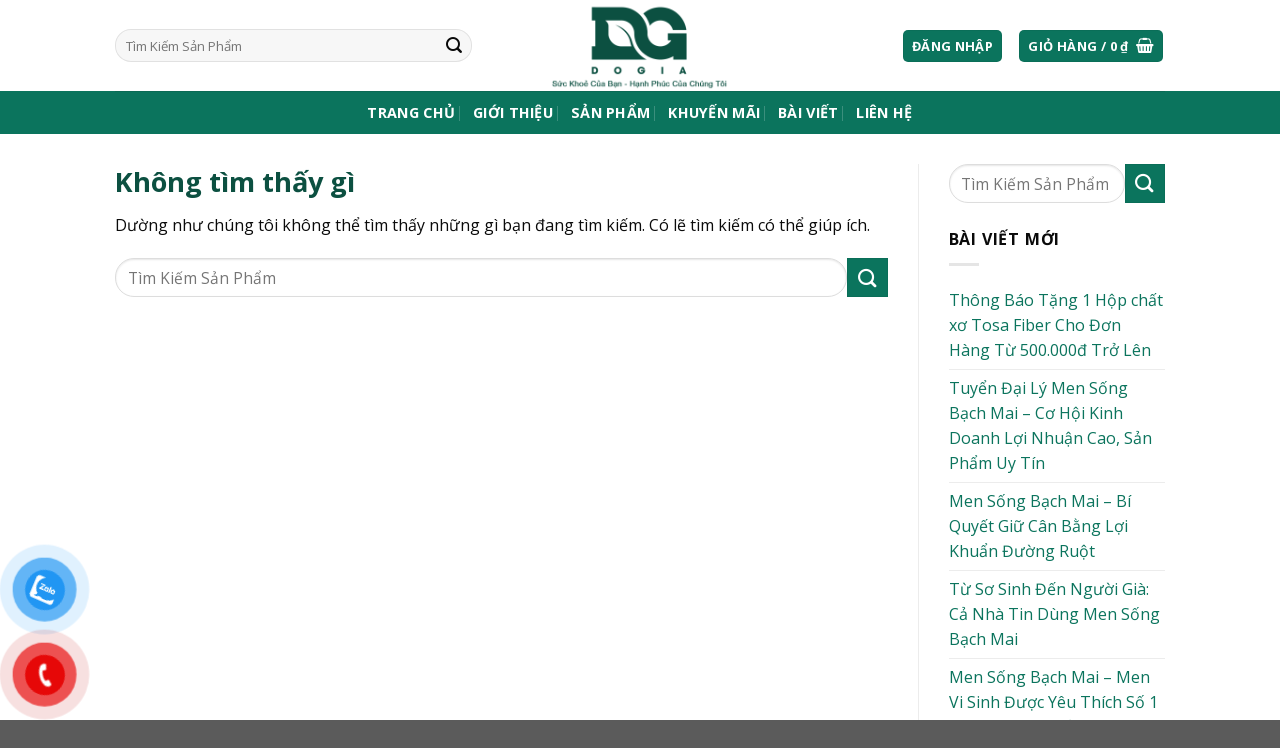

--- FILE ---
content_type: text/html; charset=UTF-8
request_url: http://dpdogiahanoi.vn/tag/men-song-bach-mai-new/
body_size: 16427
content:
<!DOCTYPE html>
<html lang="vi" class="loading-site no-js">
<head>
	<meta charset="UTF-8" />
	<link rel="profile" href="http://gmpg.org/xfn/11" />
	<link rel="pingback" href="http://dpdogiahanoi.vn/xmlrpc.php" />

	<script>(function(html){html.className = html.className.replace(/\bno-js\b/,'js')})(document.documentElement);</script>
<meta name='robots' content='index, follow, max-image-preview:large, max-snippet:-1, max-video-preview:-1' />
<meta name="viewport" content="width=device-width, initial-scale=1" />
	<!-- This site is optimized with the Yoast SEO Premium plugin v24.9 (Yoast SEO v26.8) - https://yoast.com/product/yoast-seo-premium-wordpress/ -->
	<title>Lưu trữ men sống bạch mai new - Đỗ Gia Hà Nội</title>
	<link rel="canonical" href="https://dpdogiahanoi.vn/tag/men-song-bach-mai-new/" />
	<meta name="twitter:card" content="summary_large_image" />
	<meta name="twitter:title" content="Lưu trữ men sống bạch mai new - Đỗ Gia Hà Nội" />
	<script type="application/ld+json" class="yoast-schema-graph">{"@context":"https://schema.org","@graph":[{"@type":"CollectionPage","@id":"https://dpdogiahanoi.vn/tag/men-song-bach-mai-new/","url":"https://dpdogiahanoi.vn/tag/men-song-bach-mai-new/","name":"Lưu trữ men sống bạch mai new - Đỗ Gia Hà Nội","isPartOf":{"@id":"https://dpdogiahanoi.vn/#website"},"breadcrumb":{"@id":"https://dpdogiahanoi.vn/tag/men-song-bach-mai-new/#breadcrumb"},"inLanguage":"vi"},{"@type":"BreadcrumbList","@id":"https://dpdogiahanoi.vn/tag/men-song-bach-mai-new/#breadcrumb","itemListElement":[{"@type":"ListItem","position":1,"name":"Trang chủ","item":"https://dpdogiahanoi.vn/"},{"@type":"ListItem","position":2,"name":"men sống bạch mai new"}]},{"@type":"WebSite","@id":"https://dpdogiahanoi.vn/#website","url":"https://dpdogiahanoi.vn/","name":"Đỗ Gia Hà Nội","description":"","potentialAction":[{"@type":"SearchAction","target":{"@type":"EntryPoint","urlTemplate":"https://dpdogiahanoi.vn/?s={search_term_string}"},"query-input":{"@type":"PropertyValueSpecification","valueRequired":true,"valueName":"search_term_string"}}],"inLanguage":"vi"}]}</script>
	<!-- / Yoast SEO Premium plugin. -->


<link rel='dns-prefetch' href='//fonts.googleapis.com' />
<link href='https://fonts.gstatic.com' crossorigin rel='preconnect' />
<link rel='prefetch' href='http://dpdogiahanoi.vn/wp-content/themes/flatsome/assets/js/flatsome.js?ver=8e60d746741250b4dd4e' />
<link rel='prefetch' href='http://dpdogiahanoi.vn/wp-content/themes/flatsome/assets/js/chunk.slider.js?ver=3.19.6' />
<link rel='prefetch' href='http://dpdogiahanoi.vn/wp-content/themes/flatsome/assets/js/chunk.popups.js?ver=3.19.6' />
<link rel='prefetch' href='http://dpdogiahanoi.vn/wp-content/themes/flatsome/assets/js/chunk.tooltips.js?ver=3.19.6' />
<link rel='prefetch' href='http://dpdogiahanoi.vn/wp-content/themes/flatsome/assets/js/woocommerce.js?ver=dd6035ce106022a74757' />
<link rel="alternate" type="application/rss+xml" title="Dòng thông tin Đỗ Gia Hà Nội &raquo;" href="https://dpdogiahanoi.vn/feed/" />
<link rel="alternate" type="application/rss+xml" title="Đỗ Gia Hà Nội &raquo; Dòng bình luận" href="https://dpdogiahanoi.vn/comments/feed/" />
<link rel="alternate" type="application/rss+xml" title="Dòng thông tin cho Thẻ Đỗ Gia Hà Nội &raquo; men sống bạch mai new" href="https://dpdogiahanoi.vn/tag/men-song-bach-mai-new/feed/" />
<style id='wp-img-auto-sizes-contain-inline-css' type='text/css'>
img:is([sizes=auto i],[sizes^="auto," i]){contain-intrinsic-size:3000px 1500px}
/*# sourceURL=wp-img-auto-sizes-contain-inline-css */
</style>
<link rel='stylesheet' id='wdp_cart-summary-css' href='http://dpdogiahanoi.vn/wp-content/plugins/advanced-dynamic-pricing-for-woocommerce/BaseVersion/assets/css/cart-summary.css?ver=4.10.5' type='text/css' media='all' />
<link rel='stylesheet' id='contact-form-7-css' href='http://dpdogiahanoi.vn/wp-content/plugins/contact-form-7/includes/css/styles.css?ver=6.1.4' type='text/css' media='all' />
<style id='woocommerce-inline-inline-css' type='text/css'>
.woocommerce form .form-row .required { visibility: visible; }
/*# sourceURL=woocommerce-inline-inline-css */
</style>
<link rel='stylesheet' id='pzf-style-css' href='http://dpdogiahanoi.vn/wp-content/plugins/button-contact-vr/legacy/css/style.css?ver=1' type='text/css' media='all' />
<link rel='stylesheet' id='flatsome-main-css' href='http://dpdogiahanoi.vn/wp-content/themes/flatsome/assets/css/flatsome.css?ver=3.19.6' type='text/css' media='all' />
<style id='flatsome-main-inline-css' type='text/css'>
@font-face {
				font-family: "fl-icons";
				font-display: block;
				src: url(http://dpdogiahanoi.vn/wp-content/themes/flatsome/assets/css/icons/fl-icons.eot?v=3.19.6);
				src:
					url(http://dpdogiahanoi.vn/wp-content/themes/flatsome/assets/css/icons/fl-icons.eot#iefix?v=3.19.6) format("embedded-opentype"),
					url(http://dpdogiahanoi.vn/wp-content/themes/flatsome/assets/css/icons/fl-icons.woff2?v=3.19.6) format("woff2"),
					url(http://dpdogiahanoi.vn/wp-content/themes/flatsome/assets/css/icons/fl-icons.ttf?v=3.19.6) format("truetype"),
					url(http://dpdogiahanoi.vn/wp-content/themes/flatsome/assets/css/icons/fl-icons.woff?v=3.19.6) format("woff"),
					url(http://dpdogiahanoi.vn/wp-content/themes/flatsome/assets/css/icons/fl-icons.svg?v=3.19.6#fl-icons) format("svg");
			}
/*# sourceURL=flatsome-main-inline-css */
</style>
<link rel='stylesheet' id='flatsome-shop-css' href='http://dpdogiahanoi.vn/wp-content/themes/flatsome/assets/css/flatsome-shop.css?ver=3.19.6' type='text/css' media='all' />
<link rel='stylesheet' id='flatsome-googlefonts-css' href='//fonts.googleapis.com/css?family=Open+Sans%3Aregular%2C700%2Cregular%2C700%7CDancing+Script%3Aregular%2Cregular&#038;display=swap&#038;ver=3.9' type='text/css' media='all' />
<script type="text/javascript" src="http://dpdogiahanoi.vn/wp-includes/js/jquery/jquery.min.js?ver=3.7.1" id="jquery-core-js"></script>
<script type="text/javascript" src="http://dpdogiahanoi.vn/wp-content/plugins/woocommerce/assets/js/jquery-blockui/jquery.blockUI.min.js?ver=2.7.0-wc.10.4.3" id="wc-jquery-blockui-js" data-wp-strategy="defer"></script>
<script type="text/javascript" id="wc-add-to-cart-js-extra">
/* <![CDATA[ */
var wc_add_to_cart_params = {"ajax_url":"/wp-admin/admin-ajax.php","wc_ajax_url":"/?wc-ajax=%%endpoint%%","i18n_view_cart":"Xem gi\u1ecf h\u00e0ng","cart_url":"https://dpdogiahanoi.vn/gio-hang/","is_cart":"","cart_redirect_after_add":"no"};
//# sourceURL=wc-add-to-cart-js-extra
/* ]]> */
</script>
<script type="text/javascript" src="http://dpdogiahanoi.vn/wp-content/plugins/woocommerce/assets/js/frontend/add-to-cart.min.js?ver=10.4.3" id="wc-add-to-cart-js" defer="defer" data-wp-strategy="defer"></script>
<script type="text/javascript" src="http://dpdogiahanoi.vn/wp-content/plugins/woocommerce/assets/js/js-cookie/js.cookie.min.js?ver=2.1.4-wc.10.4.3" id="wc-js-cookie-js" data-wp-strategy="defer"></script>
<link rel="https://api.w.org/" href="https://dpdogiahanoi.vn/wp-json/" /><link rel="alternate" title="JSON" type="application/json" href="https://dpdogiahanoi.vn/wp-json/wp/v2/tags/41" /><link rel="EditURI" type="application/rsd+xml" title="RSD" href="https://dpdogiahanoi.vn/xmlrpc.php?rsd" />
<meta name="generator" content="WordPress 6.9" />
<meta name="generator" content="WooCommerce 10.4.3" />
<meta name="google-site-verification" content="PpGt-XCnKSslope4ONz_IMdz6Jl-NVkHd8UtdbKoJ4c" />	<noscript><style>.woocommerce-product-gallery{ opacity: 1 !important; }</style></noscript>
	<link rel="icon" href="https://dpdogiahanoi.vn/wp-content/uploads/2023/04/cropped-3-3-32x32.png" sizes="32x32" />
<link rel="icon" href="https://dpdogiahanoi.vn/wp-content/uploads/2023/04/cropped-3-3-192x192.png" sizes="192x192" />
<link rel="apple-touch-icon" href="https://dpdogiahanoi.vn/wp-content/uploads/2023/04/cropped-3-3-180x180.png" />
<meta name="msapplication-TileImage" content="https://dpdogiahanoi.vn/wp-content/uploads/2023/04/cropped-3-3-270x270.png" />
<style id="custom-css" type="text/css">:root {--primary-color: #0b745d;--fs-color-primary: #0b745d;--fs-color-secondary: #0b745d;--fs-color-success: #7a9c59;--fs-color-alert: #b20000;--fs-experimental-link-color: #0b745d;--fs-experimental-link-color-hover: #111;}.tooltipster-base {--tooltip-color: #fff;--tooltip-bg-color: #000;}.off-canvas-right .mfp-content, .off-canvas-left .mfp-content {--drawer-width: 300px;}.off-canvas .mfp-content.off-canvas-cart {--drawer-width: 360px;}.header-main{height: 91px}#logo img{max-height: 91px}#logo{width:240px;}.header-bottom{min-height: 43px}.header-top{min-height: 30px}.transparent .header-main{height: 30px}.transparent #logo img{max-height: 30px}.has-transparent + .page-title:first-of-type,.has-transparent + #main > .page-title,.has-transparent + #main > div > .page-title,.has-transparent + #main .page-header-wrapper:first-of-type .page-title{padding-top: 80px;}.header.show-on-scroll,.stuck .header-main{height:70px!important}.stuck #logo img{max-height: 70px!important}.search-form{ width: 96%;}.header-bg-color {background-color: rgba(255,255,255,0.9)}.header-bottom {background-color: #0b745d}.header-bottom-nav > li > a{line-height: 16px }@media (max-width: 549px) {.header-main{height: 70px}#logo img{max-height: 70px}}.header-top{background-color:#5e5e5e!important;}body{color: #0a0a0a}h1,h2,h3,h4,h5,h6,.heading-font{color: #0c5041;}body{font-size: 100%;}@media screen and (max-width: 549px){body{font-size: 100%;}}body{font-family: "Open Sans", sans-serif;}body {font-weight: 400;font-style: normal;}.nav > li > a {font-family: "Open Sans", sans-serif;}.mobile-sidebar-levels-2 .nav > li > ul > li > a {font-family: "Open Sans", sans-serif;}.nav > li > a,.mobile-sidebar-levels-2 .nav > li > ul > li > a {font-weight: 700;font-style: normal;}h1,h2,h3,h4,h5,h6,.heading-font, .off-canvas-center .nav-sidebar.nav-vertical > li > a{font-family: "Open Sans", sans-serif;}h1,h2,h3,h4,h5,h6,.heading-font,.banner h1,.banner h2 {font-weight: 700;font-style: normal;}.alt-font{font-family: "Dancing Script", sans-serif;}.alt-font {font-weight: 400!important;font-style: normal!important;}.header:not(.transparent) .header-bottom-nav.nav > li > a{color: #ffffff;}.star-rating span:before,.star-rating:before, .woocommerce-page .star-rating:before, .stars a:hover:after, .stars a.active:after{color: #fad51e}@media screen and (min-width: 550px){.products .box-vertical .box-image{min-width: 247px!important;width: 247px!important;}}.footer-1{background-color: #0b745d}button[name='update_cart'] { display: none; }.nav-vertical-fly-out > li + li {border-top-width: 1px; border-top-style: solid;}/* Custom CSS */.nf-form-content .list-select-wrap .nf-field-element>div, .nf-form-content input:not([type=button]), .nf-form-content textarea {background: #fff;border: 1px solid #c4c4c4;border-radius: 15px;box-shadow: none;color: #ff0000;transition: all .5s;}.label-new.menu-item > a:after{content:"Mới";}.label-hot.menu-item > a:after{content:"Nổi bật";}.label-sale.menu-item > a:after{content:"Giảm giá";}.label-popular.menu-item > a:after{content:"Phổ biến";}</style>		<style type="text/css" id="wp-custom-css">
			.is-form-style input.is-search-input {
    background: #fff;
    background-image: none!important;
    color: #333;
    padding: 0 12px;
    margin: 0;
    outline: 0!important;
    font-size: 14px!important;
    height: 50px;
    min-height: 0;
    line-height: 1;
    border-radius: 0;
    border: solid 2px #0b745d!important;
    font-family: arial;
    width: 100%;
    -webkit-box-sizing: border-box;
    -moz-box-sizing: border-box;
    box-sizing: border-box;
    -webkit-appearance: none;
    -webkit-border-radius: 0;
    border-radius: 0;
}
.blink_me {
	  animation: blinker 1s linear infinite;
	}
 
	@keyframes blinker {
	  50% {
		opacity: 0;
	  }
	}
input[type=email], input[type=number], input[type=search], input[type=tel], input[type=text], input[type=url], textarea {
    -webkit-appearance: none;
    -moz-appearance: none;
    appearance: none;
    border-radius: 50px;
}		</style>
		<link rel='stylesheet' id='wc-blocks-style-css' href='http://dpdogiahanoi.vn/wp-content/plugins/woocommerce/assets/client/blocks/wc-blocks.css?ver=wc-10.4.3' type='text/css' media='all' />
<style id='global-styles-inline-css' type='text/css'>
:root{--wp--preset--aspect-ratio--square: 1;--wp--preset--aspect-ratio--4-3: 4/3;--wp--preset--aspect-ratio--3-4: 3/4;--wp--preset--aspect-ratio--3-2: 3/2;--wp--preset--aspect-ratio--2-3: 2/3;--wp--preset--aspect-ratio--16-9: 16/9;--wp--preset--aspect-ratio--9-16: 9/16;--wp--preset--color--black: #000000;--wp--preset--color--cyan-bluish-gray: #abb8c3;--wp--preset--color--white: #ffffff;--wp--preset--color--pale-pink: #f78da7;--wp--preset--color--vivid-red: #cf2e2e;--wp--preset--color--luminous-vivid-orange: #ff6900;--wp--preset--color--luminous-vivid-amber: #fcb900;--wp--preset--color--light-green-cyan: #7bdcb5;--wp--preset--color--vivid-green-cyan: #00d084;--wp--preset--color--pale-cyan-blue: #8ed1fc;--wp--preset--color--vivid-cyan-blue: #0693e3;--wp--preset--color--vivid-purple: #9b51e0;--wp--preset--color--primary: #0b745d;--wp--preset--color--secondary: #0b745d;--wp--preset--color--success: #7a9c59;--wp--preset--color--alert: #b20000;--wp--preset--gradient--vivid-cyan-blue-to-vivid-purple: linear-gradient(135deg,rgb(6,147,227) 0%,rgb(155,81,224) 100%);--wp--preset--gradient--light-green-cyan-to-vivid-green-cyan: linear-gradient(135deg,rgb(122,220,180) 0%,rgb(0,208,130) 100%);--wp--preset--gradient--luminous-vivid-amber-to-luminous-vivid-orange: linear-gradient(135deg,rgb(252,185,0) 0%,rgb(255,105,0) 100%);--wp--preset--gradient--luminous-vivid-orange-to-vivid-red: linear-gradient(135deg,rgb(255,105,0) 0%,rgb(207,46,46) 100%);--wp--preset--gradient--very-light-gray-to-cyan-bluish-gray: linear-gradient(135deg,rgb(238,238,238) 0%,rgb(169,184,195) 100%);--wp--preset--gradient--cool-to-warm-spectrum: linear-gradient(135deg,rgb(74,234,220) 0%,rgb(151,120,209) 20%,rgb(207,42,186) 40%,rgb(238,44,130) 60%,rgb(251,105,98) 80%,rgb(254,248,76) 100%);--wp--preset--gradient--blush-light-purple: linear-gradient(135deg,rgb(255,206,236) 0%,rgb(152,150,240) 100%);--wp--preset--gradient--blush-bordeaux: linear-gradient(135deg,rgb(254,205,165) 0%,rgb(254,45,45) 50%,rgb(107,0,62) 100%);--wp--preset--gradient--luminous-dusk: linear-gradient(135deg,rgb(255,203,112) 0%,rgb(199,81,192) 50%,rgb(65,88,208) 100%);--wp--preset--gradient--pale-ocean: linear-gradient(135deg,rgb(255,245,203) 0%,rgb(182,227,212) 50%,rgb(51,167,181) 100%);--wp--preset--gradient--electric-grass: linear-gradient(135deg,rgb(202,248,128) 0%,rgb(113,206,126) 100%);--wp--preset--gradient--midnight: linear-gradient(135deg,rgb(2,3,129) 0%,rgb(40,116,252) 100%);--wp--preset--font-size--small: 13px;--wp--preset--font-size--medium: 20px;--wp--preset--font-size--large: 36px;--wp--preset--font-size--x-large: 42px;--wp--preset--spacing--20: 0.44rem;--wp--preset--spacing--30: 0.67rem;--wp--preset--spacing--40: 1rem;--wp--preset--spacing--50: 1.5rem;--wp--preset--spacing--60: 2.25rem;--wp--preset--spacing--70: 3.38rem;--wp--preset--spacing--80: 5.06rem;--wp--preset--shadow--natural: 6px 6px 9px rgba(0, 0, 0, 0.2);--wp--preset--shadow--deep: 12px 12px 50px rgba(0, 0, 0, 0.4);--wp--preset--shadow--sharp: 6px 6px 0px rgba(0, 0, 0, 0.2);--wp--preset--shadow--outlined: 6px 6px 0px -3px rgb(255, 255, 255), 6px 6px rgb(0, 0, 0);--wp--preset--shadow--crisp: 6px 6px 0px rgb(0, 0, 0);}:where(body) { margin: 0; }.wp-site-blocks > .alignleft { float: left; margin-right: 2em; }.wp-site-blocks > .alignright { float: right; margin-left: 2em; }.wp-site-blocks > .aligncenter { justify-content: center; margin-left: auto; margin-right: auto; }:where(.is-layout-flex){gap: 0.5em;}:where(.is-layout-grid){gap: 0.5em;}.is-layout-flow > .alignleft{float: left;margin-inline-start: 0;margin-inline-end: 2em;}.is-layout-flow > .alignright{float: right;margin-inline-start: 2em;margin-inline-end: 0;}.is-layout-flow > .aligncenter{margin-left: auto !important;margin-right: auto !important;}.is-layout-constrained > .alignleft{float: left;margin-inline-start: 0;margin-inline-end: 2em;}.is-layout-constrained > .alignright{float: right;margin-inline-start: 2em;margin-inline-end: 0;}.is-layout-constrained > .aligncenter{margin-left: auto !important;margin-right: auto !important;}.is-layout-constrained > :where(:not(.alignleft):not(.alignright):not(.alignfull)){margin-left: auto !important;margin-right: auto !important;}body .is-layout-flex{display: flex;}.is-layout-flex{flex-wrap: wrap;align-items: center;}.is-layout-flex > :is(*, div){margin: 0;}body .is-layout-grid{display: grid;}.is-layout-grid > :is(*, div){margin: 0;}body{padding-top: 0px;padding-right: 0px;padding-bottom: 0px;padding-left: 0px;}a:where(:not(.wp-element-button)){text-decoration: none;}:root :where(.wp-element-button, .wp-block-button__link){background-color: #32373c;border-width: 0;color: #fff;font-family: inherit;font-size: inherit;font-style: inherit;font-weight: inherit;letter-spacing: inherit;line-height: inherit;padding-top: calc(0.667em + 2px);padding-right: calc(1.333em + 2px);padding-bottom: calc(0.667em + 2px);padding-left: calc(1.333em + 2px);text-decoration: none;text-transform: inherit;}.has-black-color{color: var(--wp--preset--color--black) !important;}.has-cyan-bluish-gray-color{color: var(--wp--preset--color--cyan-bluish-gray) !important;}.has-white-color{color: var(--wp--preset--color--white) !important;}.has-pale-pink-color{color: var(--wp--preset--color--pale-pink) !important;}.has-vivid-red-color{color: var(--wp--preset--color--vivid-red) !important;}.has-luminous-vivid-orange-color{color: var(--wp--preset--color--luminous-vivid-orange) !important;}.has-luminous-vivid-amber-color{color: var(--wp--preset--color--luminous-vivid-amber) !important;}.has-light-green-cyan-color{color: var(--wp--preset--color--light-green-cyan) !important;}.has-vivid-green-cyan-color{color: var(--wp--preset--color--vivid-green-cyan) !important;}.has-pale-cyan-blue-color{color: var(--wp--preset--color--pale-cyan-blue) !important;}.has-vivid-cyan-blue-color{color: var(--wp--preset--color--vivid-cyan-blue) !important;}.has-vivid-purple-color{color: var(--wp--preset--color--vivid-purple) !important;}.has-primary-color{color: var(--wp--preset--color--primary) !important;}.has-secondary-color{color: var(--wp--preset--color--secondary) !important;}.has-success-color{color: var(--wp--preset--color--success) !important;}.has-alert-color{color: var(--wp--preset--color--alert) !important;}.has-black-background-color{background-color: var(--wp--preset--color--black) !important;}.has-cyan-bluish-gray-background-color{background-color: var(--wp--preset--color--cyan-bluish-gray) !important;}.has-white-background-color{background-color: var(--wp--preset--color--white) !important;}.has-pale-pink-background-color{background-color: var(--wp--preset--color--pale-pink) !important;}.has-vivid-red-background-color{background-color: var(--wp--preset--color--vivid-red) !important;}.has-luminous-vivid-orange-background-color{background-color: var(--wp--preset--color--luminous-vivid-orange) !important;}.has-luminous-vivid-amber-background-color{background-color: var(--wp--preset--color--luminous-vivid-amber) !important;}.has-light-green-cyan-background-color{background-color: var(--wp--preset--color--light-green-cyan) !important;}.has-vivid-green-cyan-background-color{background-color: var(--wp--preset--color--vivid-green-cyan) !important;}.has-pale-cyan-blue-background-color{background-color: var(--wp--preset--color--pale-cyan-blue) !important;}.has-vivid-cyan-blue-background-color{background-color: var(--wp--preset--color--vivid-cyan-blue) !important;}.has-vivid-purple-background-color{background-color: var(--wp--preset--color--vivid-purple) !important;}.has-primary-background-color{background-color: var(--wp--preset--color--primary) !important;}.has-secondary-background-color{background-color: var(--wp--preset--color--secondary) !important;}.has-success-background-color{background-color: var(--wp--preset--color--success) !important;}.has-alert-background-color{background-color: var(--wp--preset--color--alert) !important;}.has-black-border-color{border-color: var(--wp--preset--color--black) !important;}.has-cyan-bluish-gray-border-color{border-color: var(--wp--preset--color--cyan-bluish-gray) !important;}.has-white-border-color{border-color: var(--wp--preset--color--white) !important;}.has-pale-pink-border-color{border-color: var(--wp--preset--color--pale-pink) !important;}.has-vivid-red-border-color{border-color: var(--wp--preset--color--vivid-red) !important;}.has-luminous-vivid-orange-border-color{border-color: var(--wp--preset--color--luminous-vivid-orange) !important;}.has-luminous-vivid-amber-border-color{border-color: var(--wp--preset--color--luminous-vivid-amber) !important;}.has-light-green-cyan-border-color{border-color: var(--wp--preset--color--light-green-cyan) !important;}.has-vivid-green-cyan-border-color{border-color: var(--wp--preset--color--vivid-green-cyan) !important;}.has-pale-cyan-blue-border-color{border-color: var(--wp--preset--color--pale-cyan-blue) !important;}.has-vivid-cyan-blue-border-color{border-color: var(--wp--preset--color--vivid-cyan-blue) !important;}.has-vivid-purple-border-color{border-color: var(--wp--preset--color--vivid-purple) !important;}.has-primary-border-color{border-color: var(--wp--preset--color--primary) !important;}.has-secondary-border-color{border-color: var(--wp--preset--color--secondary) !important;}.has-success-border-color{border-color: var(--wp--preset--color--success) !important;}.has-alert-border-color{border-color: var(--wp--preset--color--alert) !important;}.has-vivid-cyan-blue-to-vivid-purple-gradient-background{background: var(--wp--preset--gradient--vivid-cyan-blue-to-vivid-purple) !important;}.has-light-green-cyan-to-vivid-green-cyan-gradient-background{background: var(--wp--preset--gradient--light-green-cyan-to-vivid-green-cyan) !important;}.has-luminous-vivid-amber-to-luminous-vivid-orange-gradient-background{background: var(--wp--preset--gradient--luminous-vivid-amber-to-luminous-vivid-orange) !important;}.has-luminous-vivid-orange-to-vivid-red-gradient-background{background: var(--wp--preset--gradient--luminous-vivid-orange-to-vivid-red) !important;}.has-very-light-gray-to-cyan-bluish-gray-gradient-background{background: var(--wp--preset--gradient--very-light-gray-to-cyan-bluish-gray) !important;}.has-cool-to-warm-spectrum-gradient-background{background: var(--wp--preset--gradient--cool-to-warm-spectrum) !important;}.has-blush-light-purple-gradient-background{background: var(--wp--preset--gradient--blush-light-purple) !important;}.has-blush-bordeaux-gradient-background{background: var(--wp--preset--gradient--blush-bordeaux) !important;}.has-luminous-dusk-gradient-background{background: var(--wp--preset--gradient--luminous-dusk) !important;}.has-pale-ocean-gradient-background{background: var(--wp--preset--gradient--pale-ocean) !important;}.has-electric-grass-gradient-background{background: var(--wp--preset--gradient--electric-grass) !important;}.has-midnight-gradient-background{background: var(--wp--preset--gradient--midnight) !important;}.has-small-font-size{font-size: var(--wp--preset--font-size--small) !important;}.has-medium-font-size{font-size: var(--wp--preset--font-size--medium) !important;}.has-large-font-size{font-size: var(--wp--preset--font-size--large) !important;}.has-x-large-font-size{font-size: var(--wp--preset--font-size--x-large) !important;}
/*# sourceURL=global-styles-inline-css */
</style>
</head>

<body class="archive tag tag-men-song-bach-mai-new tag-41 wp-theme-flatsome theme-flatsome woocommerce-no-js lightbox nav-dropdown-has-arrow nav-dropdown-has-shadow nav-dropdown-has-border">


<a class="skip-link screen-reader-text" href="#main">Bỏ qua nội dung</a>

<div id="wrapper">

	
	<header id="header" class="header has-sticky sticky-jump">
		<div class="header-wrapper">
			<div id="masthead" class="header-main show-logo-center">
      <div class="header-inner flex-row container logo-center medium-logo-center" role="navigation">

          <!-- Logo -->
          <div id="logo" class="flex-col logo">
            
<!-- Header logo -->
<a href="https://dpdogiahanoi.vn/" title="Đỗ Gia Hà Nội" rel="home">
		<img width="1020" height="383" src="https://dpdogiahanoi.vn/wp-content/uploads/2023/04/3-2-1024x384.png" class="header_logo header-logo" alt="Đỗ Gia Hà Nội"/><img  width="1020" height="383" src="https://dpdogiahanoi.vn/wp-content/uploads/2023/04/3-2-1024x384.png" class="header-logo-dark" alt="Đỗ Gia Hà Nội"/></a>
          </div>

          <!-- Mobile Left Elements -->
          <div class="flex-col show-for-medium flex-left">
            <ul class="mobile-nav nav nav-left ">
              <li class="nav-icon has-icon">
  <div class="header-button">		<a href="#" data-open="#main-menu" data-pos="left" data-bg="main-menu-overlay" data-color="" class="icon primary button round is-small" aria-label="Menu" aria-controls="main-menu" aria-expanded="false">

		  <i class="icon-menu" ></i>
		  		</a>
	 </div> </li>
            </ul>
          </div>

          <!-- Left Elements -->
          <div class="flex-col hide-for-medium flex-left
            ">
            <ul class="header-nav header-nav-main nav nav-left  nav-uppercase" >
              <li class="header-search-form search-form html relative has-icon">
	<div class="header-search-form-wrapper">
		<div class="searchform-wrapper ux-search-box relative form-flat is-normal"><form role="search" method="get" class="searchform" action="https://dpdogiahanoi.vn/">
	<div class="flex-row relative">
						<div class="flex-col flex-grow">
			<label class="screen-reader-text" for="woocommerce-product-search-field-0">Tìm kiếm:</label>
			<input type="search" id="woocommerce-product-search-field-0" class="search-field mb-0" placeholder="Tìm Kiếm Sản Phẩm" value="" name="s" />
			<input type="hidden" name="post_type" value="product" />
					</div>
		<div class="flex-col">
			<button type="submit" value="Tìm kiếm" class="ux-search-submit submit-button secondary button  icon mb-0" aria-label="Gửi">
				<i class="icon-search" ></i>			</button>
		</div>
	</div>
	<div class="live-search-results text-left z-top"></div>
</form>
</div>	</div>
</li>
            </ul>
          </div>

          <!-- Right Elements -->
          <div class="flex-col hide-for-medium flex-right">
            <ul class="header-nav header-nav-main nav nav-right  nav-uppercase">
              
<li class="account-item has-icon" >
<div class="header-button">
	<a href class="nav-top-link nav-top-not-logged-in icon primary button round is-small icon primary button round is-small" title="Đăng nhập" data-open="#login-form-popup" >
					<span>
			Đăng nhập			</span>
				</a>


</div>

</li>
<li class="cart-item has-icon has-dropdown">
<div class="header-button">
<a href="https://dpdogiahanoi.vn/gio-hang/" class="header-cart-link icon primary button round is-small" title="Giỏ hàng" >

<span class="header-cart-title">
   Giỏ hàng   /      <span class="cart-price"><span class="woocommerce-Price-amount amount"><bdi>0&nbsp;<span class="woocommerce-Price-currencySymbol">&#8363;</span></bdi></span></span>
  </span>

    <i class="icon-shopping-basket"
    data-icon-label="0">
  </i>
  </a>
</div>
 <ul class="nav-dropdown nav-dropdown-default">
    <li class="html widget_shopping_cart">
      <div class="widget_shopping_cart_content">
        

	<div class="ux-mini-cart-empty flex flex-row-col text-center pt pb">
				<div class="ux-mini-cart-empty-icon">
			<svg xmlns="http://www.w3.org/2000/svg" viewBox="0 0 17 19" style="opacity:.1;height:80px;">
				<path d="M8.5 0C6.7 0 5.3 1.2 5.3 2.7v2H2.1c-.3 0-.6.3-.7.7L0 18.2c0 .4.2.8.6.8h15.7c.4 0 .7-.3.7-.7v-.1L15.6 5.4c0-.3-.3-.6-.7-.6h-3.2v-2c0-1.6-1.4-2.8-3.2-2.8zM6.7 2.7c0-.8.8-1.4 1.8-1.4s1.8.6 1.8 1.4v2H6.7v-2zm7.5 3.4 1.3 11.5h-14L2.8 6.1h2.5v1.4c0 .4.3.7.7.7.4 0 .7-.3.7-.7V6.1h3.5v1.4c0 .4.3.7.7.7s.7-.3.7-.7V6.1h2.6z" fill-rule="evenodd" clip-rule="evenodd" fill="currentColor"></path>
			</svg>
		</div>
				<p class="woocommerce-mini-cart__empty-message empty">Chưa có sản phẩm trong giỏ hàng.</p>
					<p class="return-to-shop">
				<a class="button primary wc-backward" href="https://dpdogiahanoi.vn/san-pham/">
					Quay trở lại cửa hàng				</a>
			</p>
				</div>


      </div>
    </li>
     </ul>

</li>
            </ul>
          </div>

          <!-- Mobile Right Elements -->
          <div class="flex-col show-for-medium flex-right">
            <ul class="mobile-nav nav nav-right ">
              <li class="cart-item has-icon">

<div class="header-button">
		<a href="https://dpdogiahanoi.vn/gio-hang/" class="header-cart-link icon primary button round is-small off-canvas-toggle nav-top-link" title="Giỏ hàng" data-open="#cart-popup" data-class="off-canvas-cart" data-pos="right" >

    <i class="icon-shopping-basket"
    data-icon-label="0">
  </i>
  </a>
</div>

  <!-- Cart Sidebar Popup -->
  <div id="cart-popup" class="mfp-hide">
  <div class="cart-popup-inner inner-padding cart-popup-inner--sticky">
      <div class="cart-popup-title text-center">
          <span class="heading-font uppercase">Giỏ hàng</span>
          <div class="is-divider"></div>
      </div>
	  <div class="widget_shopping_cart">
		  <div class="widget_shopping_cart_content">
			  

	<div class="ux-mini-cart-empty flex flex-row-col text-center pt pb">
				<div class="ux-mini-cart-empty-icon">
			<svg xmlns="http://www.w3.org/2000/svg" viewBox="0 0 17 19" style="opacity:.1;height:80px;">
				<path d="M8.5 0C6.7 0 5.3 1.2 5.3 2.7v2H2.1c-.3 0-.6.3-.7.7L0 18.2c0 .4.2.8.6.8h15.7c.4 0 .7-.3.7-.7v-.1L15.6 5.4c0-.3-.3-.6-.7-.6h-3.2v-2c0-1.6-1.4-2.8-3.2-2.8zM6.7 2.7c0-.8.8-1.4 1.8-1.4s1.8.6 1.8 1.4v2H6.7v-2zm7.5 3.4 1.3 11.5h-14L2.8 6.1h2.5v1.4c0 .4.3.7.7.7.4 0 .7-.3.7-.7V6.1h3.5v1.4c0 .4.3.7.7.7s.7-.3.7-.7V6.1h2.6z" fill-rule="evenodd" clip-rule="evenodd" fill="currentColor"></path>
			</svg>
		</div>
				<p class="woocommerce-mini-cart__empty-message empty">Chưa có sản phẩm trong giỏ hàng.</p>
					<p class="return-to-shop">
				<a class="button primary wc-backward" href="https://dpdogiahanoi.vn/san-pham/">
					Quay trở lại cửa hàng				</a>
			</p>
				</div>


		  </div>
	  </div>
               </div>
  </div>

</li>
            </ul>
          </div>

      </div>

            <div class="container"><div class="top-divider full-width"></div></div>
      </div>
<div id="wide-nav" class="header-bottom wide-nav nav-dark flex-has-center">
    <div class="flex-row container">

            
                        <div class="flex-col hide-for-medium flex-center">
                <ul class="nav header-nav header-bottom-nav nav-center  nav-divided nav-size-medium nav-spacing-medium nav-uppercase">
                    <li id="menu-item-45" class="menu-item menu-item-type-custom menu-item-object-custom menu-item-45 menu-item-design-default"><a href="https://dpdogiahanoi.vn/" class="nav-top-link">Trang chủ</a></li>
<li id="menu-item-46" class="menu-item menu-item-type-custom menu-item-object-custom menu-item-46 menu-item-design-default"><a href="https://dpdogiahanoi.vn/gioi-thieu" class="nav-top-link">Giới thiệu</a></li>
<li id="menu-item-47" class="menu-item menu-item-type-custom menu-item-object-custom menu-item-47 menu-item-design-default"><a href="https://dpdogiahanoi.vn/san-pham/" class="nav-top-link">Sản phẩm</a></li>
<li id="menu-item-49" class="menu-item menu-item-type-custom menu-item-object-custom menu-item-49 menu-item-design-default"><a href="https://dpdogiahanoi.vn/khuyen-mai/" class="nav-top-link">Khuyến mãi</a></li>
<li id="menu-item-50" class="menu-item menu-item-type-custom menu-item-object-custom menu-item-50 menu-item-design-default"><a href="https://dpdogiahanoi.vn/chuyen-muc/bai-viet/" class="nav-top-link">Bài viết</a></li>
<li id="menu-item-51" class="menu-item menu-item-type-custom menu-item-object-custom menu-item-51 menu-item-design-default"><a href="https://dpdogiahanoi.vn/lien-he" class="nav-top-link">Liên hệ</a></li>
                </ul>
            </div>
            
            
                          <div class="flex-col show-for-medium flex-grow">
                  <ul class="nav header-bottom-nav nav-center mobile-nav  nav-divided nav-size-medium nav-spacing-medium nav-uppercase">
                      <li class="header-search-form search-form html relative has-icon">
	<div class="header-search-form-wrapper">
		<div class="searchform-wrapper ux-search-box relative form-flat is-normal"><form role="search" method="get" class="searchform" action="https://dpdogiahanoi.vn/">
	<div class="flex-row relative">
						<div class="flex-col flex-grow">
			<label class="screen-reader-text" for="woocommerce-product-search-field-1">Tìm kiếm:</label>
			<input type="search" id="woocommerce-product-search-field-1" class="search-field mb-0" placeholder="Tìm Kiếm Sản Phẩm" value="" name="s" />
			<input type="hidden" name="post_type" value="product" />
					</div>
		<div class="flex-col">
			<button type="submit" value="Tìm kiếm" class="ux-search-submit submit-button secondary button  icon mb-0" aria-label="Gửi">
				<i class="icon-search" ></i>			</button>
		</div>
	</div>
	<div class="live-search-results text-left z-top"></div>
</form>
</div>	</div>
</li>
                  </ul>
              </div>
            
    </div>
</div>

<div class="header-bg-container fill"><div class="header-bg-image fill"></div><div class="header-bg-color fill"></div></div>		</div>
	</header>

	
	<main id="main" class="">

<div id="content" class="blog-wrapper blog-archive page-wrapper">
		

<div class="row row-large row-divided ">

	<div class="large-9 col">
		
	<section class="no-results not-found">
	<header class="page-title">
		<h1 class="page-title">Không tìm thấy gì</h1>
	</header>

	<div class="page-content">
		
			<p>Dường như chúng tôi không thể tìm thấy những gì bạn đang tìm kiếm. Có lẽ tìm kiếm có thể giúp ích.</p>
			<form method="get" class="searchform" action="https://dpdogiahanoi.vn/" role="search">
		<div class="flex-row relative">
			<div class="flex-col flex-grow">
	   	   <input type="search" class="search-field mb-0" name="s" value="" id="s" placeholder="Tìm Kiếm Sản Phẩm" />
			</div>
			<div class="flex-col">
				<button type="submit" class="ux-search-submit submit-button secondary button icon mb-0" aria-label="Gửi">
					<i class="icon-search" ></i>				</button>
			</div>
		</div>
    <div class="live-search-results text-left z-top"></div>
</form>

			</div>
</section>

	</div>
	<div class="post-sidebar large-3 col">
				<div id="secondary" class="widget-area " role="complementary">
		<aside id="woocommerce_product_search-2" class="widget woocommerce widget_product_search"><form role="search" method="get" class="searchform" action="https://dpdogiahanoi.vn/">
	<div class="flex-row relative">
						<div class="flex-col flex-grow">
			<label class="screen-reader-text" for="woocommerce-product-search-field-2">Tìm kiếm:</label>
			<input type="search" id="woocommerce-product-search-field-2" class="search-field mb-0" placeholder="Tìm Kiếm Sản Phẩm" value="" name="s" />
			<input type="hidden" name="post_type" value="product" />
					</div>
		<div class="flex-col">
			<button type="submit" value="Tìm kiếm" class="ux-search-submit submit-button secondary button  icon mb-0" aria-label="Gửi">
				<i class="icon-search" ></i>			</button>
		</div>
	</div>
	<div class="live-search-results text-left z-top"></div>
</form>
</aside>
		<aside id="recent-posts-3" class="widget widget_recent_entries">
		<span class="widget-title "><span>Bài viết mới</span></span><div class="is-divider small"></div>
		<ul>
											<li>
					<a href="https://dpdogiahanoi.vn/thong-bao-tang-1-hop-chat-xo-tosa-fiber-cho-don-hang-tu-500-000d-tro-len/">Thông Báo Tặng 1 Hộp chất xơ Tosa Fiber Cho Đơn Hàng Từ 500.000đ Trở Lên</a>
									</li>
											<li>
					<a href="https://dpdogiahanoi.vn/tuyen-dai-ly-men-song-bach-mai-co-hoi-kinh-doanh-loi-nhuan-cao-san-pham-uy-tin/">Tuyển Đại Lý Men Sống Bạch Mai – Cơ Hội Kinh Doanh Lợi Nhuận Cao, Sản Phẩm Uy Tín</a>
									</li>
											<li>
					<a href="https://dpdogiahanoi.vn/men-song-bach-mai-bi-quyet-giu-can-bang-loi-khuan-duong-ruot/">Men Sống Bạch Mai – Bí Quyết Giữ Cân Bằng Lợi Khuẩn Đường Ruột</a>
									</li>
											<li>
					<a href="https://dpdogiahanoi.vn/tu-so-sinh-den-nguoi-gia-ca-nha-tin-dung-men-song-bach-mai/">Từ Sơ Sinh Đến Người Già: Cả Nhà Tin Dùng Men Sống Bạch Mai</a>
									</li>
											<li>
					<a href="https://dpdogiahanoi.vn/men-song-bach-mai-men-vi-sinh-duoc-yeu-thich-so-1-viet-nam-cho-ca-gia-dinh/">Men Sống Bạch Mai – Men Vi Sinh Được Yêu Thích Số 1 Việt Nam Cho Cả Gia Đình</a>
									</li>
					</ul>

		</aside><aside id="woocommerce_products-3" class="widget woocommerce widget_products"><span class="widget-title "><span>Sản phẩm</span></span><div class="is-divider small"></div><ul class="product_list_widget"><li>
	
	<a href="https://dpdogiahanoi.vn/san-pham/men-song-bach-mai-new/">
		<img width="100" height="100" src="data:image/svg+xml,%3Csvg%20viewBox%3D%220%200%20100%20100%22%20xmlns%3D%22http%3A%2F%2Fwww.w3.org%2F2000%2Fsvg%22%3E%3C%2Fsvg%3E" data-src="https://dpdogiahanoi.vn/wp-content/uploads/2022/12/m1-100x100.jpg" class="lazy-load attachment-woocommerce_gallery_thumbnail size-woocommerce_gallery_thumbnail" alt="Men sống bạch mai new" decoding="async" srcset="" data-srcset="https://dpdogiahanoi.vn/wp-content/uploads/2022/12/m1-100x100.jpg 100w, https://dpdogiahanoi.vn/wp-content/uploads/2022/12/m1-247x247.jpg 247w, https://dpdogiahanoi.vn/wp-content/uploads/2022/12/m1-510x510.jpg 510w, https://dpdogiahanoi.vn/wp-content/uploads/2022/12/m1-300x300.jpg 300w, https://dpdogiahanoi.vn/wp-content/uploads/2022/12/m1-150x150.jpg 150w, https://dpdogiahanoi.vn/wp-content/uploads/2022/12/m1-768x768.jpg 768w, https://dpdogiahanoi.vn/wp-content/uploads/2022/12/m1.jpg 1024w" sizes="auto, (max-width: 100px) 100vw, 100px" />		<span class="product-title">Men Sống Bạch Mai New</span>
	</a>

			<div class="star-rating" role="img" aria-label="Được xếp hạng 5.00 5 sao"><span style="width:100%">Được xếp hạng <strong class="rating">5.00</strong> 5 sao</span></div>	
	<del aria-hidden="true"><span class="woocommerce-Price-amount amount"><bdi>320.000&nbsp;<span class="woocommerce-Price-currencySymbol">&#8363;</span></bdi></span></del> <span class="screen-reader-text">Giá gốc là: 320.000&nbsp;&#8363;.</span><ins aria-hidden="true"><span class="woocommerce-Price-amount amount"><bdi>290.000&nbsp;<span class="woocommerce-Price-currencySymbol">&#8363;</span></bdi></span></ins><span class="screen-reader-text">Giá hiện tại là: 290.000&nbsp;&#8363;.</span>
	</li>
<li>
	
	<a href="https://dpdogiahanoi.vn/san-pham/men-song-bach-mai/">
		<img width="100" height="100" src="data:image/svg+xml,%3Csvg%20viewBox%3D%220%200%20100%20100%22%20xmlns%3D%22http%3A%2F%2Fwww.w3.org%2F2000%2Fsvg%22%3E%3C%2Fsvg%3E" data-src="https://dpdogiahanoi.vn/wp-content/uploads/2024/08/2-36-100x100.jpg" class="lazy-load attachment-woocommerce_gallery_thumbnail size-woocommerce_gallery_thumbnail" alt="Men sống bạch mai" decoding="async" srcset="" data-srcset="https://dpdogiahanoi.vn/wp-content/uploads/2024/08/2-36-100x100.jpg 100w, https://dpdogiahanoi.vn/wp-content/uploads/2024/08/2-36-300x300.jpg 300w, https://dpdogiahanoi.vn/wp-content/uploads/2024/08/2-36-150x150.jpg 150w, https://dpdogiahanoi.vn/wp-content/uploads/2024/08/2-36-247x247.jpg 247w, https://dpdogiahanoi.vn/wp-content/uploads/2024/08/2-36-510x510.jpg 510w, https://dpdogiahanoi.vn/wp-content/uploads/2024/08/2-36.jpg 538w" sizes="auto, (max-width: 100px) 100vw, 100px" />		<span class="product-title">Men Sống Bạch Mai</span>
	</a>

			<div class="star-rating" role="img" aria-label="Được xếp hạng 5.00 5 sao"><span style="width:100%">Được xếp hạng <strong class="rating">5.00</strong> 5 sao</span></div>	
	<del aria-hidden="true"><span class="woocommerce-Price-amount amount"><bdi>190.000&nbsp;<span class="woocommerce-Price-currencySymbol">&#8363;</span></bdi></span></del> <span class="screen-reader-text">Giá gốc là: 190.000&nbsp;&#8363;.</span><ins aria-hidden="true"><span class="woocommerce-Price-amount amount"><bdi>162.000&nbsp;<span class="woocommerce-Price-currencySymbol">&#8363;</span></bdi></span></ins><span class="screen-reader-text">Giá hiện tại là: 162.000&nbsp;&#8363;.</span>
	</li>
<li>
	
	<a href="https://dpdogiahanoi.vn/san-pham/nuoc-uong-chat-xo-hoa-tan-tosa-fiber-2/">
		<img width="100" height="100" src="data:image/svg+xml,%3Csvg%20viewBox%3D%220%200%20100%20100%22%20xmlns%3D%22http%3A%2F%2Fwww.w3.org%2F2000%2Fsvg%22%3E%3C%2Fsvg%3E" data-src="https://dpdogiahanoi.vn/wp-content/uploads/2025/08/3-100x100.jpg" class="lazy-load attachment-woocommerce_gallery_thumbnail size-woocommerce_gallery_thumbnail" alt="Nước Uống Chất Xơ Hòa Tan Tosa Fiber" decoding="async" srcset="" data-srcset="https://dpdogiahanoi.vn/wp-content/uploads/2025/08/3-100x100.jpg 100w, https://dpdogiahanoi.vn/wp-content/uploads/2025/08/3-300x300.jpg 300w, https://dpdogiahanoi.vn/wp-content/uploads/2025/08/3-150x150.jpg 150w, https://dpdogiahanoi.vn/wp-content/uploads/2025/08/3-247x247.jpg 247w, https://dpdogiahanoi.vn/wp-content/uploads/2025/08/3.jpg 510w" sizes="auto, (max-width: 100px) 100vw, 100px" />		<span class="product-title">Nước Uống Chất Xơ Hòa Tan Tosa Fiber</span>
	</a>

			<div class="star-rating" role="img" aria-label="Được xếp hạng 5.00 5 sao"><span style="width:100%">Được xếp hạng <strong class="rating">5.00</strong> 5 sao</span></div>	
	<del aria-hidden="true"><span class="woocommerce-Price-amount amount"><bdi>199.000&nbsp;<span class="woocommerce-Price-currencySymbol">&#8363;</span></bdi></span></del> <span class="screen-reader-text">Giá gốc là: 199.000&nbsp;&#8363;.</span><ins aria-hidden="true"><span class="woocommerce-Price-amount amount"><bdi>149.000&nbsp;<span class="woocommerce-Price-currencySymbol">&#8363;</span></bdi></span></ins><span class="screen-reader-text">Giá hiện tại là: 149.000&nbsp;&#8363;.</span>
	</li>
<li>
	
	<a href="https://dpdogiahanoi.vn/san-pham/nuoc-uong-chat-xo-hoa-tan-tosa-fiber-mua-2-tang-1/">
		<img width="100" height="100" src="data:image/svg+xml,%3Csvg%20viewBox%3D%220%200%20100%20100%22%20xmlns%3D%22http%3A%2F%2Fwww.w3.org%2F2000%2Fsvg%22%3E%3C%2Fsvg%3E" data-src="https://dpdogiahanoi.vn/wp-content/uploads/2025/06/2-100x100.jpg" class="lazy-load attachment-woocommerce_gallery_thumbnail size-woocommerce_gallery_thumbnail" alt="Nước Uống Chất Xơ Hòa Tan Tosa Fiber Mua 2 Tặng 1" decoding="async" srcset="" data-srcset="https://dpdogiahanoi.vn/wp-content/uploads/2025/06/2-100x100.jpg 100w, https://dpdogiahanoi.vn/wp-content/uploads/2025/06/2-300x300.jpg 300w, https://dpdogiahanoi.vn/wp-content/uploads/2025/06/2-150x150.jpg 150w, https://dpdogiahanoi.vn/wp-content/uploads/2025/06/2-247x247.jpg 247w, https://dpdogiahanoi.vn/wp-content/uploads/2025/06/2.jpg 510w" sizes="auto, (max-width: 100px) 100vw, 100px" />		<span class="product-title">Nước Uống Chất Xơ Hòa Tan Tosa Fiber Mua 2 Tặng 1</span>
	</a>

				
	<del aria-hidden="true"><span class="woocommerce-Price-amount amount"><bdi>199.000&nbsp;<span class="woocommerce-Price-currencySymbol">&#8363;</span></bdi></span></del> <span class="screen-reader-text">Giá gốc là: 199.000&nbsp;&#8363;.</span><ins aria-hidden="true"><span class="woocommerce-Price-amount amount"><bdi>149.000&nbsp;<span class="woocommerce-Price-currencySymbol">&#8363;</span></bdi></span></ins><span class="screen-reader-text">Giá hiện tại là: 149.000&nbsp;&#8363;.</span>
	</li>
<li>
	
	<a href="https://dpdogiahanoi.vn/san-pham/men-vi-sinh-tosa-tang-1-chat-xo-hoa-tan-tosa-fiber-khi-mua-2-hop-men-tosa/">
		<img width="100" height="100" src="data:image/svg+xml,%3Csvg%20viewBox%3D%220%200%20100%20100%22%20xmlns%3D%22http%3A%2F%2Fwww.w3.org%2F2000%2Fsvg%22%3E%3C%2Fsvg%3E" data-src="https://dpdogiahanoi.vn/wp-content/uploads/2025/01/2-4-100x100.jpg" class="lazy-load attachment-woocommerce_gallery_thumbnail size-woocommerce_gallery_thumbnail" alt="Men Vi Sinh Tosa - Tặng 1 Chất Xơ Hòa Tan Tosa Fiber Khi Mua 1 Hộp Men Tosa" decoding="async" srcset="" data-srcset="https://dpdogiahanoi.vn/wp-content/uploads/2025/01/2-4-100x100.jpg 100w, https://dpdogiahanoi.vn/wp-content/uploads/2025/01/2-4-300x300.jpg 300w, https://dpdogiahanoi.vn/wp-content/uploads/2025/01/2-4-1024x1024.jpg 1024w, https://dpdogiahanoi.vn/wp-content/uploads/2025/01/2-4-150x150.jpg 150w, https://dpdogiahanoi.vn/wp-content/uploads/2025/01/2-4-768x768.jpg 768w, https://dpdogiahanoi.vn/wp-content/uploads/2025/01/2-4-1536x1536.jpg 1536w, https://dpdogiahanoi.vn/wp-content/uploads/2025/01/2-4-2048x2048.jpg 2048w, https://dpdogiahanoi.vn/wp-content/uploads/2025/01/2-4-247x247.jpg 247w, https://dpdogiahanoi.vn/wp-content/uploads/2025/01/2-4-510x510.jpg 510w" sizes="auto, (max-width: 100px) 100vw, 100px" />		<span class="product-title">Men Vi Sinh Tosa - Tặng 1 Chất Xơ Hòa Tan Tosa Fiber Khi Mua 1 Hộp Men Tosa</span>
	</a>

			<div class="star-rating" role="img" aria-label="Được xếp hạng 5.00 5 sao"><span style="width:100%">Được xếp hạng <strong class="rating">5.00</strong> 5 sao</span></div>	
	<del aria-hidden="true"><span class="woocommerce-Price-amount amount"><bdi>349.000&nbsp;<span class="woocommerce-Price-currencySymbol">&#8363;</span></bdi></span></del> <span class="screen-reader-text">Giá gốc là: 349.000&nbsp;&#8363;.</span><ins aria-hidden="true"><span class="woocommerce-Price-amount amount"><bdi>229.000&nbsp;<span class="woocommerce-Price-currencySymbol">&#8363;</span></bdi></span></ins><span class="screen-reader-text">Giá hiện tại là: 229.000&nbsp;&#8363;.</span>
	</li>
</ul></aside></div>
			</div>
</div>

</div>


</main>

<footer id="footer" class="footer-wrapper">

	
<!-- FOOTER 1 -->
<div class="footer-widgets footer footer-1">
		<div class="row dark large-columns-3 mb-0">
	   		<div id="text-3" class="col pb-0 widget widget_text"><span class="widget-title">Về chúng tôi</span><div class="is-divider small"></div>			<div class="textwidget"><p>Công ty TNHH Phát triển và Đầu tư Thương mại Đỗ Gia Hà Nội</p>
<p>MST: <strong>0109113788 </strong>Sở Kế hoạch và Đầu tư thành phố Hà Nội cấp ngày 04 tháng 03 năm 2020.</p>
<p>Hotline: 0965 626 139</p>
<p>Địa chỉ: Số 1 ngách 8 ngõ 379 Đội Cấn, Phường Liễu Giai, Quận Ba Đình, Thành Phố Hà Nội.</p>
<p>Website: <a href="https://dpdogiahanoi.vn/">www.dpdogiahanoi.vn</a></p>
<p>Email: tpcntosa@gmail.com</p>
<p><a href="http://online.gov.vn/Home/WebDetails/113109"><img loading="lazy" decoding="async" class="aligncenter wp-image-1641 size-full" src="http://dpdogiahanoi.vn/wp-content/uploads/2024/02/2.png" alt="" width="600" height="227" srcset="https://dpdogiahanoi.vn/wp-content/uploads/2024/02/2.png 600w, https://dpdogiahanoi.vn/wp-content/uploads/2024/02/2-510x193.png 510w, https://dpdogiahanoi.vn/wp-content/uploads/2024/02/2-300x114.png 300w" sizes="auto, (max-width: 600px) 100vw, 600px" /></a></p>
</div>
		</div>
		<div id="recent-posts-2" class="col pb-0 widget widget_recent_entries">
		<span class="widget-title">Bài viết mới</span><div class="is-divider small"></div>
		<ul>
											<li>
					<a href="https://dpdogiahanoi.vn/thong-bao-tang-1-hop-chat-xo-tosa-fiber-cho-don-hang-tu-500-000d-tro-len/">Thông Báo Tặng 1 Hộp chất xơ Tosa Fiber Cho Đơn Hàng Từ 500.000đ Trở Lên</a>
									</li>
											<li>
					<a href="https://dpdogiahanoi.vn/tuyen-dai-ly-men-song-bach-mai-co-hoi-kinh-doanh-loi-nhuan-cao-san-pham-uy-tin/">Tuyển Đại Lý Men Sống Bạch Mai – Cơ Hội Kinh Doanh Lợi Nhuận Cao, Sản Phẩm Uy Tín</a>
									</li>
											<li>
					<a href="https://dpdogiahanoi.vn/men-song-bach-mai-bi-quyet-giu-can-bang-loi-khuan-duong-ruot/">Men Sống Bạch Mai – Bí Quyết Giữ Cân Bằng Lợi Khuẩn Đường Ruột</a>
									</li>
											<li>
					<a href="https://dpdogiahanoi.vn/tu-so-sinh-den-nguoi-gia-ca-nha-tin-dung-men-song-bach-mai/">Từ Sơ Sinh Đến Người Già: Cả Nhà Tin Dùng Men Sống Bạch Mai</a>
									</li>
											<li>
					<a href="https://dpdogiahanoi.vn/men-song-bach-mai-men-vi-sinh-duoc-yeu-thich-so-1-viet-nam-cho-ca-gia-dinh/">Men Sống Bạch Mai – Men Vi Sinh Được Yêu Thích Số 1 Việt Nam Cho Cả Gia Đình</a>
									</li>
					</ul>

		</div><div id="text-4" class="col pb-0 widget widget_text"><span class="widget-title">Hỗ trợ khách hàng</span><div class="is-divider small"></div>			<div class="textwidget"><p><a href="https://dpdogiahanoi.vn/chinh-sach-bao-mat/"> Chính sách bảo mật</a></p>
<p><a href="https://dpdogiahanoi.vn/chinh-sach-giao-hang-nhan-hang-kiem-hang/">Chính sách giao hàng, nhận hàng và kiểm hàng</a></p>
<p><a href="https://dpdogiahanoi.vn/chinh-sach-doi-tra-hang/">Chính sách đổi trả</a></p>
<p><a href="https://dpdogiahanoi.vn/chinh-sach-thanh-toan/">Chính sách thanh toán</a></p>
</div>
		</div>		</div>
</div>

<!-- FOOTER 2 -->



<div class="absolute-footer dark medium-text-center small-text-center">
  <div class="container clearfix">

    
    <div class="footer-primary pull-left">
            <div class="copyright-footer">
        Copyright 2026 © <strong>dpdogiahanoi.vn</strong>      </div>
          </div>
  </div>
</div>

<a href="#top" class="back-to-top button icon invert plain fixed bottom z-1 is-outline hide-for-medium circle" id="top-link" aria-label="Lên đầu trang"><i class="icon-angle-up" ></i></a>
	<script>
function copyToClipboard() {
    var copyText = document.getElementById("copyText");
    copyText.select();
    copyText.setSelectionRange(0, 99999); // Dành cho mobile
    document.execCommand("copy");
    alert("Đã copy: " + copyText.value);
}
</script>
</footer>

</div>

<div id="main-menu" class="mobile-sidebar no-scrollbar mfp-hide">

	
	<div class="sidebar-menu no-scrollbar ">

		
					<ul class="nav nav-sidebar nav-vertical nav-uppercase" data-tab="1">
				<li class="header-search-form search-form html relative has-icon">
	<div class="header-search-form-wrapper">
		<div class="searchform-wrapper ux-search-box relative form-flat is-normal"><form role="search" method="get" class="searchform" action="https://dpdogiahanoi.vn/">
	<div class="flex-row relative">
						<div class="flex-col flex-grow">
			<label class="screen-reader-text" for="woocommerce-product-search-field-3">Tìm kiếm:</label>
			<input type="search" id="woocommerce-product-search-field-3" class="search-field mb-0" placeholder="Tìm Kiếm Sản Phẩm" value="" name="s" />
			<input type="hidden" name="post_type" value="product" />
					</div>
		<div class="flex-col">
			<button type="submit" value="Tìm kiếm" class="ux-search-submit submit-button secondary button  icon mb-0" aria-label="Gửi">
				<i class="icon-search" ></i>			</button>
		</div>
	</div>
	<div class="live-search-results text-left z-top"></div>
</form>
</div>	</div>
</li>
<li class="menu-item menu-item-type-custom menu-item-object-custom menu-item-45"><a href="https://dpdogiahanoi.vn/">Trang chủ</a></li>
<li class="menu-item menu-item-type-custom menu-item-object-custom menu-item-46"><a href="https://dpdogiahanoi.vn/gioi-thieu">Giới thiệu</a></li>
<li class="menu-item menu-item-type-custom menu-item-object-custom menu-item-47"><a href="https://dpdogiahanoi.vn/san-pham/">Sản phẩm</a></li>
<li class="menu-item menu-item-type-custom menu-item-object-custom menu-item-49"><a href="https://dpdogiahanoi.vn/khuyen-mai/">Khuyến mãi</a></li>
<li class="menu-item menu-item-type-custom menu-item-object-custom menu-item-50"><a href="https://dpdogiahanoi.vn/chuyen-muc/bai-viet/">Bài viết</a></li>
<li class="menu-item menu-item-type-custom menu-item-object-custom menu-item-51"><a href="https://dpdogiahanoi.vn/lien-he">Liên hệ</a></li>

<li class="account-item has-icon menu-item">
			<a href="https://dpdogiahanoi.vn/san-pham/men-vi-sinh-tosa-tang-1-chat-xo-hoa-tan-tosa-fiber-khi-mua-2-hop-men-tosa/" class="nav-top-link nav-top-not-logged-in" title="Đăng nhập" >
			<span class="header-account-title">
				Đăng nhập			</span>
		</a>
	
	</li>
<li class="html custom html_topbar_right"><p><span style="color: #ffffff; font-size: 120%;"><a style="color: #ffffff;" href="https://dpdogiahanoi.vn/dang-ky-affiliate/">Đăng Ký Affiliate</a></span></p></li>			</ul>
		
		
	</div>

	
</div>
<script type="speculationrules">
{"prefetch":[{"source":"document","where":{"and":[{"href_matches":"/*"},{"not":{"href_matches":["/wp-*.php","/wp-admin/*","/wp-content/uploads/*","/wp-content/*","/wp-content/plugins/*","/wp-content/themes/flatsome/*","/*\\?(.+)"]}},{"not":{"selector_matches":"a[rel~=\"nofollow\"]"}},{"not":{"selector_matches":".no-prefetch, .no-prefetch a"}}]},"eagerness":"conservative"}]}
</script>
        <!-- if gom all in one show -->
                <div id="button-contact-vr" class="">
            <div id="gom-all-in-one"><!-- v3 -->
                
                
                
                

                
                
                
                
                
                                    <!-- zalo -->
                    <div id="zalo-vr" class="button-contact">
                        <div class="phone-vr">
                            <div class="phone-vr-circle-fill"></div>
                            <div class="phone-vr-img-circle">
                                <a target="_blank" href="https://zalo.me/0965626139">
                                    <img alt="Zalo" src="http://dpdogiahanoi.vn/wp-content/plugins/button-contact-vr/legacy/img/zalo.png" />
                                </a>
                            </div>
                        </div>
                    </div>
                    <!-- end zalo -->
                
                
                                    <!-- Phone -->
                    <div id="phone-vr" class="button-contact">
                        <div class="phone-vr">
                            <div class="phone-vr-circle-fill"></div>
                            <div class="phone-vr-img-circle">
                                <a href="tel:0965626139">
                                    <img alt="Phone" src="http://dpdogiahanoi.vn/wp-content/plugins/button-contact-vr/legacy/img/phone.png" />
                                </a>
                            </div>
                        </div>
                    </div>
                                        <!-- end phone -->

                                                            </div><!-- end v3 class gom-all-in-one -->

            
        </div>

        <!-- Add custom css and js -->
        
        <script type="text/javascript">
            if (document.querySelector("#all-in-one-vr")) {
                document.querySelector("#all-in-one-vr").addEventListener("click", function() {
                    document.querySelector("#button-contact-vr").classList.toggle("active");
                });
            }

            jQuery(document).ready(function($) {
                // $('#all-in-one-vr').click(function() {
                //     $('#button-contact-vr').toggleClass('active');
                // })
                $('#contact-form-vr').click(function() {
                    $('#popup-form-contact-vr').addClass('active');
                })
                $('div#popup-form-contact-vr .bg-popup-vr,div#popup-form-contact-vr .content-popup-vr .close-popup-vr').click(function() {
                    $('#popup-form-contact-vr').removeClass('active');
                })
                $('#contact-showroom').click(function() {
                    $('#popup-showroom-vr').addClass('active');
                })
                $('div#popup-showroom-vr .bg-popup-vr,.content-popup-vr .close-popup-vr').click(function() {
                    $('#popup-showroom-vr').removeClass('active');
                })
            });
        </script>

        <!-- end Add custom css and js -->


        
        
        
        
                
        
        
        
        
                    <div id="login-form-popup" class="lightbox-content mfp-hide">
            	<div class="woocommerce">
      		<div class="woocommerce-notices-wrapper"></div>
<div class="account-container lightbox-inner">

	
			<div class="account-login-inner">

				<h3 class="uppercase">Đăng nhập</h3>

				<form class="woocommerce-form woocommerce-form-login login" method="post">

					
					<p class="woocommerce-form-row woocommerce-form-row--wide form-row form-row-wide">
						<label for="username">Tên tài khoản hoặc địa chỉ email&nbsp;<span class="required" aria-hidden="true">*</span><span class="screen-reader-text">Bắt buộc</span></label>
						<input type="text" class="woocommerce-Input woocommerce-Input--text input-text" name="username" id="username" autocomplete="username" value="" required aria-required="true" />					</p>
					<p class="woocommerce-form-row woocommerce-form-row--wide form-row form-row-wide">
						<label for="password">Mật khẩu&nbsp;<span class="required" aria-hidden="true">*</span><span class="screen-reader-text">Bắt buộc</span></label>
						<input class="woocommerce-Input woocommerce-Input--text input-text" type="password" name="password" id="password" autocomplete="current-password" required aria-required="true" />
					</p>

					
					<p class="form-row">
						<label class="woocommerce-form__label woocommerce-form__label-for-checkbox woocommerce-form-login__rememberme">
							<input class="woocommerce-form__input woocommerce-form__input-checkbox" name="rememberme" type="checkbox" id="rememberme" value="forever" /> <span>Ghi nhớ mật khẩu</span>
						</label>
						<input type="hidden" id="woocommerce-login-nonce" name="woocommerce-login-nonce" value="587e87abe2" /><input type="hidden" name="_wp_http_referer" value="/tag/men-song-bach-mai-new/" />						<button type="submit" class="woocommerce-button button woocommerce-form-login__submit" name="login" value="Đăng nhập">Đăng nhập</button>
					</p>
					<p class="woocommerce-LostPassword lost_password">
						<a href="https://dpdogiahanoi.vn/wp-login.php?action=lostpassword">Quên mật khẩu?</a>
					</p>

					
				</form>
			</div>

			
</div>

		</div>
      	    </div>
  	<script type='text/javascript'>
		(function () {
			var c = document.body.className;
			c = c.replace(/woocommerce-no-js/, 'woocommerce-js');
			document.body.className = c;
		})();
	</script>
	<script type="text/javascript" src="http://dpdogiahanoi.vn/wp-includes/js/dist/hooks.min.js?ver=dd5603f07f9220ed27f1" id="wp-hooks-js"></script>
<script type="text/javascript" src="http://dpdogiahanoi.vn/wp-includes/js/dist/i18n.min.js?ver=c26c3dc7bed366793375" id="wp-i18n-js"></script>
<script type="text/javascript" id="wp-i18n-js-after">
/* <![CDATA[ */
wp.i18n.setLocaleData( { 'text direction\u0004ltr': [ 'ltr' ] } );
//# sourceURL=wp-i18n-js-after
/* ]]> */
</script>
<script type="text/javascript" src="http://dpdogiahanoi.vn/wp-content/plugins/contact-form-7/includes/swv/js/index.js?ver=6.1.4" id="swv-js"></script>
<script type="text/javascript" id="contact-form-7-js-translations">
/* <![CDATA[ */
( function( domain, translations ) {
	var localeData = translations.locale_data[ domain ] || translations.locale_data.messages;
	localeData[""].domain = domain;
	wp.i18n.setLocaleData( localeData, domain );
} )( "contact-form-7", {"translation-revision-date":"2024-08-11 13:44:17+0000","generator":"GlotPress\/4.0.1","domain":"messages","locale_data":{"messages":{"":{"domain":"messages","plural-forms":"nplurals=1; plural=0;","lang":"vi_VN"},"This contact form is placed in the wrong place.":["Bi\u1ec3u m\u1eabu li\u00ean h\u1ec7 n\u00e0y \u0111\u01b0\u1ee3c \u0111\u1eb7t sai v\u1ecb tr\u00ed."],"Error:":["L\u1ed7i:"]}},"comment":{"reference":"includes\/js\/index.js"}} );
//# sourceURL=contact-form-7-js-translations
/* ]]> */
</script>
<script type="text/javascript" id="contact-form-7-js-before">
/* <![CDATA[ */
var wpcf7 = {
    "api": {
        "root": "https:\/\/dpdogiahanoi.vn\/wp-json\/",
        "namespace": "contact-form-7\/v1"
    }
};
//# sourceURL=contact-form-7-js-before
/* ]]> */
</script>
<script type="text/javascript" src="http://dpdogiahanoi.vn/wp-content/plugins/contact-form-7/includes/js/index.js?ver=6.1.4" id="contact-form-7-js"></script>
<script type="text/javascript" id="woocommerce-js-extra">
/* <![CDATA[ */
var woocommerce_params = {"ajax_url":"/wp-admin/admin-ajax.php","wc_ajax_url":"/?wc-ajax=%%endpoint%%","i18n_password_show":"Hi\u1ec3n th\u1ecb m\u1eadt kh\u1ea9u","i18n_password_hide":"\u1ea8n m\u1eadt kh\u1ea9u"};
//# sourceURL=woocommerce-js-extra
/* ]]> */
</script>
<script type="text/javascript" src="http://dpdogiahanoi.vn/wp-content/plugins/woocommerce/assets/js/frontend/woocommerce.min.js?ver=10.4.3" id="woocommerce-js" data-wp-strategy="defer"></script>
<script type="text/javascript" src="http://dpdogiahanoi.vn/wp-content/themes/flatsome/inc/extensions/flatsome-instant-page/flatsome-instant-page.js?ver=1.2.1" id="flatsome-instant-page-js"></script>
<script type="text/javascript" src="http://dpdogiahanoi.vn/wp-content/themes/flatsome/inc/extensions/flatsome-live-search/flatsome-live-search.js?ver=3.19.6" id="flatsome-live-search-js"></script>
<script type="text/javascript" src="http://dpdogiahanoi.vn/wp-content/plugins/woocommerce/assets/js/sourcebuster/sourcebuster.min.js?ver=10.4.3" id="sourcebuster-js-js"></script>
<script type="text/javascript" id="wc-order-attribution-js-extra">
/* <![CDATA[ */
var wc_order_attribution = {"params":{"lifetime":1.0e-5,"session":30,"base64":false,"ajaxurl":"https://dpdogiahanoi.vn/wp-admin/admin-ajax.php","prefix":"wc_order_attribution_","allowTracking":true},"fields":{"source_type":"current.typ","referrer":"current_add.rf","utm_campaign":"current.cmp","utm_source":"current.src","utm_medium":"current.mdm","utm_content":"current.cnt","utm_id":"current.id","utm_term":"current.trm","utm_source_platform":"current.plt","utm_creative_format":"current.fmt","utm_marketing_tactic":"current.tct","session_entry":"current_add.ep","session_start_time":"current_add.fd","session_pages":"session.pgs","session_count":"udata.vst","user_agent":"udata.uag"}};
//# sourceURL=wc-order-attribution-js-extra
/* ]]> */
</script>
<script type="text/javascript" src="http://dpdogiahanoi.vn/wp-content/plugins/woocommerce/assets/js/frontend/order-attribution.min.js?ver=10.4.3" id="wc-order-attribution-js"></script>
<script type="text/javascript" src="http://dpdogiahanoi.vn/wp-includes/js/hoverIntent.min.js?ver=1.10.2" id="hoverIntent-js"></script>
<script type="text/javascript" id="flatsome-js-js-extra">
/* <![CDATA[ */
var flatsomeVars = {"theme":{"version":"3.19.6"},"ajaxurl":"https://dpdogiahanoi.vn/wp-admin/admin-ajax.php","rtl":"","sticky_height":"70","stickyHeaderHeight":"0","scrollPaddingTop":"0","assets_url":"http://dpdogiahanoi.vn/wp-content/themes/flatsome/assets/","lightbox":{"close_markup":"\u003Cbutton title=\"%title%\" type=\"button\" class=\"mfp-close\"\u003E\u003Csvg xmlns=\"http://www.w3.org/2000/svg\" width=\"28\" height=\"28\" viewBox=\"0 0 24 24\" fill=\"none\" stroke=\"currentColor\" stroke-width=\"2\" stroke-linecap=\"round\" stroke-linejoin=\"round\" class=\"feather feather-x\"\u003E\u003Cline x1=\"18\" y1=\"6\" x2=\"6\" y2=\"18\"\u003E\u003C/line\u003E\u003Cline x1=\"6\" y1=\"6\" x2=\"18\" y2=\"18\"\u003E\u003C/line\u003E\u003C/svg\u003E\u003C/button\u003E","close_btn_inside":false},"user":{"can_edit_pages":false},"i18n":{"mainMenu":"Menu ch\u00ednh","toggleButton":"Chuy\u1ec3n \u0111\u1ed5i"},"options":{"cookie_notice_version":"1","swatches_layout":false,"swatches_disable_deselect":false,"swatches_box_select_event":false,"swatches_box_behavior_selected":false,"swatches_box_update_urls":"1","swatches_box_reset":false,"swatches_box_reset_limited":false,"swatches_box_reset_extent":false,"swatches_box_reset_time":300,"search_result_latency":"0"},"is_mini_cart_reveal":"1"};
//# sourceURL=flatsome-js-js-extra
/* ]]> */
</script>
<script type="text/javascript" src="http://dpdogiahanoi.vn/wp-content/themes/flatsome/assets/js/flatsome.js?ver=8e60d746741250b4dd4e" id="flatsome-js-js"></script>
<script type="text/javascript" src="http://dpdogiahanoi.vn/wp-content/themes/flatsome/inc/extensions/flatsome-lazy-load/flatsome-lazy-load.js?ver=3.19.6" id="flatsome-lazy-js"></script>
<script type="text/javascript" src="http://dpdogiahanoi.vn/wp-content/themes/flatsome/assets/js/woocommerce.js?ver=dd6035ce106022a74757" id="flatsome-theme-woocommerce-js-js"></script>
<script type="text/javascript" id="wc-cart-fragments-js-extra">
/* <![CDATA[ */
var wc_cart_fragments_params = {"ajax_url":"/wp-admin/admin-ajax.php","wc_ajax_url":"/?wc-ajax=%%endpoint%%","cart_hash_key":"wc_cart_hash_ca3ca607d21f569ff262af3a0cbb9b12","fragment_name":"wc_fragments_ca3ca607d21f569ff262af3a0cbb9b12","request_timeout":"5000"};
//# sourceURL=wc-cart-fragments-js-extra
/* ]]> */
</script>
<script type="text/javascript" src="http://dpdogiahanoi.vn/wp-content/plugins/woocommerce/assets/js/frontend/cart-fragments.min.js?ver=10.4.3" id="wc-cart-fragments-js" defer="defer" data-wp-strategy="defer"></script>

</body>
</html>
